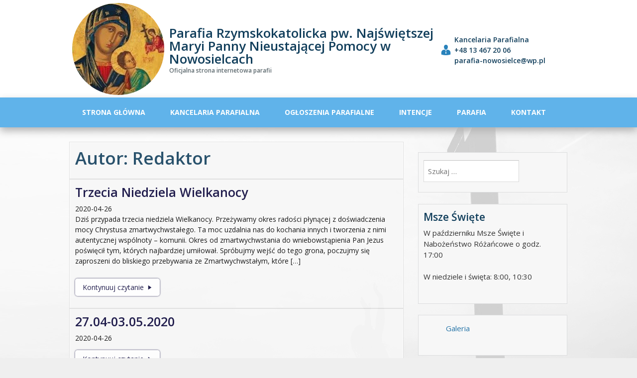

--- FILE ---
content_type: text/html; charset=UTF-8
request_url: http://parafianowosielce.pl/author/admin/
body_size: 6569
content:
<!DOCTYPE html>
<html lang="pl-PL">
		<head>
		<meta charset="UTF-8">
		<meta name="viewport" content="width=device-width, initial-scale=1">
		<link rel="profile" href="http://gmpg.org/xfn/11">
		<link rel="pingback" href="http://parafianowosielce.pl/xmlrpc.php">
		<title>Redaktor &#8211; Parafia Rzymskokatolicka pw. Najświętszej Maryi Panny Nieustającej Pomocy w Nowosielcach</title>
<link rel="shortcut icon" href="http://parafianowosielce.pl/wp-content/themes/pnmp/framework/img/favicon.png" type="image/x-icon"><link rel="icon" href="http://parafianowosielce.pl/wp-content/themes/pnmp/framework/img/favicon.png" type="image/x-icon"><link rel='dns-prefetch' href='//fonts.googleapis.com' />
<link rel='dns-prefetch' href='//s.w.org' />
<link rel="alternate" type="application/rss+xml" title="Parafia Rzymskokatolicka pw. Najświętszej Maryi Panny Nieustającej Pomocy w Nowosielcach &raquo; Kanał z wpisami" href="http://parafianowosielce.pl/feed/" />
<link rel="alternate" type="application/rss+xml" title="Parafia Rzymskokatolicka pw. Najświętszej Maryi Panny Nieustającej Pomocy w Nowosielcach &raquo; Kanał z komentarzami" href="http://parafianowosielce.pl/comments/feed/" />
<link rel="alternate" type="application/rss+xml" title="Parafia Rzymskokatolicka pw. Najświętszej Maryi Panny Nieustającej Pomocy w Nowosielcach &raquo; Kanał z wpisami, których autorem jest Redaktor" href="http://parafianowosielce.pl/author/admin/feed/" />
		<script type="text/javascript">
			window._wpemojiSettings = {"baseUrl":"https:\/\/s.w.org\/images\/core\/emoji\/13.0.0\/72x72\/","ext":".png","svgUrl":"https:\/\/s.w.org\/images\/core\/emoji\/13.0.0\/svg\/","svgExt":".svg","source":{"concatemoji":"http:\/\/parafianowosielce.pl\/wp-includes\/js\/wp-emoji-release.min.js?ver=5.5.17"}};
			!function(e,a,t){var n,r,o,i=a.createElement("canvas"),p=i.getContext&&i.getContext("2d");function s(e,t){var a=String.fromCharCode;p.clearRect(0,0,i.width,i.height),p.fillText(a.apply(this,e),0,0);e=i.toDataURL();return p.clearRect(0,0,i.width,i.height),p.fillText(a.apply(this,t),0,0),e===i.toDataURL()}function c(e){var t=a.createElement("script");t.src=e,t.defer=t.type="text/javascript",a.getElementsByTagName("head")[0].appendChild(t)}for(o=Array("flag","emoji"),t.supports={everything:!0,everythingExceptFlag:!0},r=0;r<o.length;r++)t.supports[o[r]]=function(e){if(!p||!p.fillText)return!1;switch(p.textBaseline="top",p.font="600 32px Arial",e){case"flag":return s([127987,65039,8205,9895,65039],[127987,65039,8203,9895,65039])?!1:!s([55356,56826,55356,56819],[55356,56826,8203,55356,56819])&&!s([55356,57332,56128,56423,56128,56418,56128,56421,56128,56430,56128,56423,56128,56447],[55356,57332,8203,56128,56423,8203,56128,56418,8203,56128,56421,8203,56128,56430,8203,56128,56423,8203,56128,56447]);case"emoji":return!s([55357,56424,8205,55356,57212],[55357,56424,8203,55356,57212])}return!1}(o[r]),t.supports.everything=t.supports.everything&&t.supports[o[r]],"flag"!==o[r]&&(t.supports.everythingExceptFlag=t.supports.everythingExceptFlag&&t.supports[o[r]]);t.supports.everythingExceptFlag=t.supports.everythingExceptFlag&&!t.supports.flag,t.DOMReady=!1,t.readyCallback=function(){t.DOMReady=!0},t.supports.everything||(n=function(){t.readyCallback()},a.addEventListener?(a.addEventListener("DOMContentLoaded",n,!1),e.addEventListener("load",n,!1)):(e.attachEvent("onload",n),a.attachEvent("onreadystatechange",function(){"complete"===a.readyState&&t.readyCallback()})),(n=t.source||{}).concatemoji?c(n.concatemoji):n.wpemoji&&n.twemoji&&(c(n.twemoji),c(n.wpemoji)))}(window,document,window._wpemojiSettings);
		</script>
		<style type="text/css">
img.wp-smiley,
img.emoji {
	display: inline !important;
	border: none !important;
	box-shadow: none !important;
	height: 1em !important;
	width: 1em !important;
	margin: 0 .07em !important;
	vertical-align: -0.1em !important;
	background: none !important;
	padding: 0 !important;
}
</style>
	<link rel='stylesheet' id='wp-block-library-css'  href='http://parafianowosielce.pl/wp-includes/css/dist/block-library/style.min.css?ver=5.5.17' type='text/css' media='all' />
<link rel='stylesheet' id='implecode-style-css'  href='http://parafianowosielce.pl/wp-content/themes/pnmp/style.css?ver=5.5.17' type='text/css' media='all' />
<link rel='stylesheet' id='dashicons-css'  href='http://parafianowosielce.pl/wp-includes/css/dashicons.min.css?ver=5.5.17' type='text/css' media='all' />
<link rel='stylesheet' id='implecode-frontend-css'  href='http://parafianowosielce.pl/wp-content/themes/pnmp/framework/frontend/css/implecode-frontend.css?1586294654&#038;ver=5.5.17' type='text/css' media='all' />
<link rel='stylesheet' id='ic_google_open_sans-css'  href='https://fonts.googleapis.com/css?family=Open+Sans%3A400%2C600%2C700&#038;amp&#038;subset=latin%2Clatin-ext&#038;ver=5.5.17' type='text/css' media='all' />
<script type='text/javascript' src='http://parafianowosielce.pl/wp-includes/js/jquery/jquery.js?ver=1.12.4-wp' id='jquery-core-js'></script>
<script type='text/javascript' src='http://parafianowosielce.pl/wp-includes/js/jquery/ui/effect.min.js?ver=1.11.4' id='jquery-effects-core-js'></script>
<script type='text/javascript' src='http://parafianowosielce.pl/wp-includes/js/jquery/ui/effect-slide.min.js?ver=1.11.4' id='jquery-effects-slide-js'></script>
<script type='text/javascript' src='http://parafianowosielce.pl/wp-content/themes/pnmp/framework/frontend/js/implecode-scripts.js?1585932360&#038;ver=5.5.17' id='implecode-scripts-js'></script>
<!--[if IE]>
<script type='text/javascript' src='http://parafianowosielce.pl/wp-content/themes/pnmp/framework/frontend/js/html5shiv.min.js?ver=5.5.17' id='html5shiv-js'></script>
<![endif]-->
<script type='text/javascript' src='http://parafianowosielce.pl/wp-content/themes/pnmp/framework/ext/jquery.mobile.custom/jquery.mobile.custom.min.js?ver=5.5.17' id='jquery-mobile-js'></script>
<link rel="https://api.w.org/" href="http://parafianowosielce.pl/wp-json/" /><link rel="alternate" type="application/json" href="http://parafianowosielce.pl/wp-json/wp/v2/users/1" /><link rel="EditURI" type="application/rsd+xml" title="RSD" href="http://parafianowosielce.pl/xmlrpc.php?rsd" />
<link rel="wlwmanifest" type="application/wlwmanifest+xml" href="http://parafianowosielce.pl/wp-includes/wlwmanifest.xml" /> 
<meta name="generator" content="WordPress 5.5.17" />
<style type="text/css" id="custom-background-css">
body.custom-background { background-color: #efefef; background-image: url("http://parafianowosielce.pl/media/2020/04/cross_prayer_faith3.jpg"); background-position: left top; background-size: cover; background-repeat: no-repeat; background-attachment: fixed; }
</style>
		</head>

	<body class="archive author author-admin author-1 custom-background">
		<div id="page" class="hfeed site">
			<a class="screen-reader-text" href="#main" tabindex="1">Skip to main content</a>		<div id="top_header">
			<div class="additional_header_container" itemscope="" itemtype="http://schema.org/Organization">
				<!--noptimize--><script type="text/javascript"> function gen_mail_to_link( lhs, rhs, link ) {
		                link = typeof link !== 'undefined' ? link : 1;
		                if ( link == 1 ) {
		                    document.write( '<a href="mailto:' + lhs + "@" + rhs + '">' );
		                }
		                document.write( lhs + "@" + rhs );
		                if ( link == 1 ) {
		                    document.write( '<\/a>' )
		                }
		            }</script><!--/noptimize-->
						<div class="site-branding">
			<a href="http://parafianowosielce.pl">					<img width="200" style="border-radius: 100px" src="http://parafianowosielce.pl/media/2020/04/nmp.jpg" alt="Website Logo" />
							</a>
		</div> 			<div class="name_slogan"><div class="website_name" itemprop="name">Parafia Rzymskokatolicka pw. Najświętszej Maryi Panny Nieustającej Pomocy w Nowosielcach</div><div class="website_slogan">Oficjalna strona internetowa parafii</div></div>				<div class="contact">						<div class="encourage_message">Kancelaria Parafialna</div>						<div class="phone_number">+48 13 467 20 06</div>						<div class="email_address"><!--noptimize--><script type="text/javascript">gen_mail_to_link("parafia-nowosielce", "wp.pl",0);</script><!--/noptimize--></div>				</div>
							</div>
		</div>
			<style type="text/css">
		#masthead, ul.sub-menu, ul.children { background:#60b3ea; }
					#site-navigation .menu > li.current_page_item > a, #site-navigation .menu > li.current-menu-item > a, #site-navigation .menu > li.current-menu-parent > a {background: transparent;   border-bottom: 2px solid rgba(0, 0, 0, 0.5);}		.site-footer {background:#3c9fd1;}
				div.quick-element {
			max-width: 33.33%;
		}
	</style>
				<header id="masthead" class="site-header" role="banner">
				<button class="responsive-menu-toggle"><span class="screen-reader-text">Toggle
 Menu</span></button>
				<div class="head-container">
										<nav id="site-navigation" class="main-navigation" role="navigation">
						<div class="menu-menu-glowne-container"><ul id="menu-menu-glowne" class="menu"><li id="menu-item-25" class="menu-item menu-item-type-custom menu-item-object-custom menu-item-home menu-item-25"><a href="http://parafianowosielce.pl/">Strona główna</a></li>
<li id="menu-item-33" class="menu-item menu-item-type-post_type menu-item-object-page menu-item-33"><a href="http://parafianowosielce.pl/kancelaria-parafialna/">Kancelaria parafialna</a></li>
<li id="menu-item-30" class="menu-item menu-item-type-taxonomy menu-item-object-category menu-item-30"><a href="http://parafianowosielce.pl/category/ogloszenia-parafialne/">Ogłoszenia parafialne</a></li>
<li id="menu-item-29" class="menu-item menu-item-type-taxonomy menu-item-object-category menu-item-29"><a href="http://parafianowosielce.pl/category/intencje/">Intencje</a></li>
<li id="menu-item-41" class="menu-item menu-item-type-post_type menu-item-object-page menu-item-has-children menu-item-41"><a href="http://parafianowosielce.pl/parafia/">Parafia</a>
<ul class="sub-menu"><li class="menu_arrow"></li>
	<li id="menu-item-43" class="menu-item menu-item-type-post_type menu-item-object-page menu-item-43"><a href="http://parafianowosielce.pl/parafia/swiatynia/">Świątynia</a></li>
	<li id="menu-item-42" class="menu-item menu-item-type-post_type menu-item-object-page menu-item-42"><a href="http://parafianowosielce.pl/parafia/kaplani/">Kapłani</a></li>
	<li id="menu-item-107" class="menu-item menu-item-type-post_type menu-item-object-page menu-item-107"><a href="http://parafianowosielce.pl/parafia/remont-kosciola/">Remont kościoła</a></li>
</ul>
</li>
<li id="menu-item-44" class="menu-item menu-item-type-post_type menu-item-object-page menu-item-44"><a href="http://parafianowosielce.pl/kontakt/">Kontakt</a></li>
</ul></div>					</nav><!-- #site-navigation -->
									</div>
			</header><!-- #masthead -->
						<div id="content" class="site-content">

<section id="primary" class="content-area">
	<div id="container_sidebar_wrap">
		<main id="main" class="site-main" role="main">

			
				<header class="page-header">
					<h1 class="page-title">
						Autor: <span class="vcard">Redaktor</span>					</h1>
									</header><!-- .page-header -->
					
<article id="post-127" class="post-127 post type-post status-publish format-standard hentry category-ogloszenia-parafialne">
	<header class="entry-header">
		<h2 class="entry-title"><a href="http://parafianowosielce.pl/ogloszenia-parafialne/trzecia-niedziela-wielkanocy/" rel="bookmark">Trzecia Niedziela Wielkanocy</a></h2>

					<div class="entry-meta">
				<span class="posted-on"><time class="entry-date published" datetime="2020-04-26T12:00:49+02:00">2020-04-26</time><time class="updated" datetime="2020-04-25T22:57:30+02:00">2020-04-25</time></span><span class="byline"> by <span class="author vcard"><a class="url fn n" href="http://parafianowosielce.pl/author/admin/">Redaktor</a></span></span>			</div><!-- .entry-meta -->
			</header><!-- .entry-header -->

			<div class="entry-summary">
			<p>Dziś przypada trzecia niedziela Wielkanocy. Przeżywamy okres radości płynącej z doświadczenia mocy Chrystusa zmartwychwstałego. Ta moc uzdalnia nas do kochania innych i tworzenia z nimi autentycznej wspólnoty – komunii. Okres od zmartwychwstania do wniebowstąpienia Pan Jezus poświęcił tym, których najbardziej umiłował. Spróbujmy wejść do tego grona, poczujmy się zaproszeni do bliskiego przebywania ze Zmartwychwstałym, które [&hellip;]</p>
		</div><!-- .entry-summary -->
	
	<footer class="entry-meta">
									<span class="cat-links">
					<!-- Opublikowano w: <a href="http://parafianowosielce.pl/category/ogloszenia-parafialne/" rel="category tag">Ogłoszenia parafialne</a> -->
				</span>
			
					
					<div class="readmore-wrapper">
				<span class="read-more"><a href="http://parafianowosielce.pl/ogloszenia-parafialne/trzecia-niedziela-wielkanocy/">Kontynuuj czytanie<span class="screen-reader-text">  Trzecia Niedziela Wielkanocy</span></a>
				</span>
			</div>
		
			</footer><!-- .entry-meta -->

</article><!-- #post-## -->

				
					
<article id="post-129" class="post-129 post type-post status-publish format-standard hentry category-intencje">
	<header class="entry-header">
		<h2 class="entry-title"><a href="http://parafianowosielce.pl/intencje/27-04-03-05-2020/" rel="bookmark">27.04-03.05.2020</a></h2>

					<div class="entry-meta">
				<span class="posted-on"><time class="entry-date published" datetime="2020-04-26T12:00:37+02:00">2020-04-26</time><time class="updated" datetime="2020-04-26T14:56:59+02:00">2020-04-26</time></span><span class="byline"> by <span class="author vcard"><a class="url fn n" href="http://parafianowosielce.pl/author/admin/">Redaktor</a></span></span>			</div><!-- .entry-meta -->
			</header><!-- .entry-header -->

			<div class="entry-summary">
					</div><!-- .entry-summary -->
	
	<footer class="entry-meta">
									<span class="cat-links">
					<!-- Opublikowano w: <a href="http://parafianowosielce.pl/category/intencje/" rel="category tag">Intencje</a> -->
				</span>
			
					
					<div class="readmore-wrapper">
				<span class="read-more"><a href="http://parafianowosielce.pl/intencje/27-04-03-05-2020/">Kontynuuj czytanie<span class="screen-reader-text">  27.04-03.05.2020</span></a>
				</span>
			</div>
		
			</footer><!-- .entry-meta -->

</article><!-- #post-## -->

				
					
<article id="post-122" class="post-122 post type-post status-publish format-standard hentry category-ogloszenia-parafialne">
	<header class="entry-header">
		<h2 class="entry-title"><a href="http://parafianowosielce.pl/ogloszenia-parafialne/druga-niedziela-wielkanocy-czyli-milosierdzia-bozego/" rel="bookmark">Druga Niedziela Wielkanocy, czyli Miłosierdzia Bożego</a></h2>

					<div class="entry-meta">
				<span class="posted-on"><time class="entry-date published" datetime="2020-04-19T10:03:59+02:00">2020-04-19</time><time class="updated" datetime="2020-04-18T21:06:00+02:00">2020-04-18</time></span><span class="byline"> by <span class="author vcard"><a class="url fn n" href="http://parafianowosielce.pl/author/admin/">Redaktor</a></span></span>			</div><!-- .entry-meta -->
			</header><!-- .entry-header -->

			<div class="entry-summary">
			<p>Dziś przypada Niedziela Miłosierdzia Bożego. Śmierć i zmartwychwstanie Chrystusa najdobitniej przekonują nas o tym, że Bóg jest miłością, że potrafi jedynie kochać i przebaczać. Jako Kościół, napełnieni paschalną radością, mamy teraz tylko jedno zadanie: głosić i uobecniać miłosierdzie Boga objawione w Jezusie Chrystusie, który cierpiał za grzeszny świat, prawdziwie zmartwychwstał i żywy jest pośród nas. [&hellip;]</p>
		</div><!-- .entry-summary -->
	
	<footer class="entry-meta">
									<span class="cat-links">
					<!-- Opublikowano w: <a href="http://parafianowosielce.pl/category/ogloszenia-parafialne/" rel="category tag">Ogłoszenia parafialne</a> -->
				</span>
			
					
					<div class="readmore-wrapper">
				<span class="read-more"><a href="http://parafianowosielce.pl/ogloszenia-parafialne/druga-niedziela-wielkanocy-czyli-milosierdzia-bozego/">Kontynuuj czytanie<span class="screen-reader-text">  Druga Niedziela Wielkanocy, czyli Miłosierdzia Bożego</span></a>
				</span>
			</div>
		
			</footer><!-- .entry-meta -->

</article><!-- #post-## -->

				
					
<article id="post-114" class="post-114 post type-post status-publish format-standard hentry category-intencje">
	<header class="entry-header">
		<h2 class="entry-title"><a href="http://parafianowosielce.pl/intencje/29-26-04-2020/" rel="bookmark">20-26.04.2020</a></h2>

					<div class="entry-meta">
				<span class="posted-on"><time class="entry-date published" datetime="2020-04-19T08:55:25+02:00">2020-04-19</time><time class="updated" datetime="2020-04-18T21:03:55+02:00">2020-04-18</time></span><span class="byline"> by <span class="author vcard"><a class="url fn n" href="http://parafianowosielce.pl/author/admin/">Redaktor</a></span></span>			</div><!-- .entry-meta -->
			</header><!-- .entry-header -->

			<div class="entry-summary">
					</div><!-- .entry-summary -->
	
	<footer class="entry-meta">
									<span class="cat-links">
					<!-- Opublikowano w: <a href="http://parafianowosielce.pl/category/intencje/" rel="category tag">Intencje</a> -->
				</span>
			
					
					<div class="readmore-wrapper">
				<span class="read-more"><a href="http://parafianowosielce.pl/intencje/29-26-04-2020/">Kontynuuj czytanie<span class="screen-reader-text">  20-26.04.2020</span></a>
				</span>
			</div>
		
			</footer><!-- .entry-meta -->

</article><!-- #post-## -->

				
					
<article id="post-100" class="post-100 post type-post status-publish format-standard hentry category-ogloszenia-parafialne">
	<header class="entry-header">
		<h2 class="entry-title"><a href="http://parafianowosielce.pl/ogloszenia-parafialne/100/" rel="bookmark">Niedziela Wielkanocna Zmartwychwstania Pańskiego</a></h2>

					<div class="entry-meta">
				<span class="posted-on"><time class="entry-date published" datetime="2020-04-12T10:31:51+02:00">2020-04-12</time><time class="updated" datetime="2020-04-10T10:33:08+02:00">2020-04-10</time></span><span class="byline"> by <span class="author vcard"><a class="url fn n" href="http://parafianowosielce.pl/author/admin/">Redaktor</a></span></span>			</div><!-- .entry-meta -->
			</header><!-- .entry-header -->

			<div class="entry-summary">
			<p>Miłość ostatecznie zwycięża śmierć, zatem przyobleczmy nasze życie w zwycięską miłość Ojca i jej doświadczajmy. Grzech i jego owoc, to znaczy śmierć, nie jest już w stanie zagrodzić nam drogi do domu Ojca. Przez Jezusa w Duchu Świętym mamy na zawsze otwarty dostęp do Ojca. Niech to będzie najlepsze wielkanocne życzenie: aby każdy z nas [&hellip;]</p>
		</div><!-- .entry-summary -->
	
	<footer class="entry-meta">
									<span class="cat-links">
					<!-- Opublikowano w: <a href="http://parafianowosielce.pl/category/ogloszenia-parafialne/" rel="category tag">Ogłoszenia parafialne</a> -->
				</span>
			
					
					<div class="readmore-wrapper">
				<span class="read-more"><a href="http://parafianowosielce.pl/ogloszenia-parafialne/100/">Kontynuuj czytanie<span class="screen-reader-text">  Niedziela Wielkanocna Zmartwychwstania Pańskiego</span></a>
				</span>
			</div>
		
			</footer><!-- .entry-meta -->

</article><!-- #post-## -->

				
					
<article id="post-98" class="post-98 post type-post status-publish format-standard hentry category-intencje">
	<header class="entry-header">
		<h2 class="entry-title"><a href="http://parafianowosielce.pl/intencje/13-19-04-2020/" rel="bookmark">13-19.04.2020</a></h2>

					<div class="entry-meta">
				<span class="posted-on"><time class="entry-date published" datetime="2020-04-12T10:30:20+02:00">2020-04-12</time><time class="updated" datetime="2020-04-18T21:01:24+02:00">2020-04-18</time></span><span class="byline"> by <span class="author vcard"><a class="url fn n" href="http://parafianowosielce.pl/author/admin/">Redaktor</a></span></span>			</div><!-- .entry-meta -->
			</header><!-- .entry-header -->

			<div class="entry-summary">
					</div><!-- .entry-summary -->
	
	<footer class="entry-meta">
									<span class="cat-links">
					<!-- Opublikowano w: <a href="http://parafianowosielce.pl/category/intencje/" rel="category tag">Intencje</a> -->
				</span>
			
					
					<div class="readmore-wrapper">
				<span class="read-more"><a href="http://parafianowosielce.pl/intencje/13-19-04-2020/">Kontynuuj czytanie<span class="screen-reader-text">  13-19.04.2020</span></a>
				</span>
			</div>
		
			</footer><!-- .entry-meta -->

</article><!-- #post-## -->

				
					
<article id="post-75" class="post-75 post type-post status-publish format-standard hentry category-galeria">
	<header class="entry-header">
		<h2 class="entry-title"><a href="http://parafianowosielce.pl/galeria/zdjecia-kosciola/" rel="bookmark">Zdjęcia kościoła</a></h2>

					<div class="entry-meta">
				<span class="posted-on"><time class="entry-date published" datetime="2020-04-07T20:35:23+02:00">2020-04-07</time></span><span class="byline"> by <span class="author vcard"><a class="url fn n" href="http://parafianowosielce.pl/author/admin/">Redaktor</a></span></span>			</div><!-- .entry-meta -->
			</header><!-- .entry-header -->

			<div class="entry-summary">
					</div><!-- .entry-summary -->
	
	<footer class="entry-meta">
									<span class="cat-links">
					<!-- Opublikowano w: <a href="http://parafianowosielce.pl/category/galeria/" rel="category tag">Galeria</a> -->
				</span>
			
					
					<div class="readmore-wrapper">
				<span class="read-more"><a href="http://parafianowosielce.pl/galeria/zdjecia-kosciola/">Kontynuuj czytanie<span class="screen-reader-text">  Zdjęcia kościoła</span></a>
				</span>
			</div>
		
			</footer><!-- .entry-meta -->

</article><!-- #post-## -->

				
				<div id="product_archive_nav" class="archive-nav"><ul>
<li class="active"><a href="http://parafianowosielce.pl/author/admin/#product_archive_nav">1</a></li>
<li><a href="http://parafianowosielce.pl/author/admin/page/2/#product_archive_nav">2</a></li>
<li><a href="http://parafianowosielce.pl/author/admin/page/2/" >Następna strona &raquo;</a></li>
</ul></div>

			
		</main><!-- #main -->
		<div id="main_sidebar">
			<aside id="search-3" class="widget widget_search"><form role="search" method="get" class="search-form" action="http://parafianowosielce.pl/">
				<label>
					<span class="screen-reader-text">Szukaj:</span>
					<input type="search" class="search-field" placeholder="Szukaj &hellip;" value="" name="s" />
				</label>
				<input type="submit" class="search-submit screen-reader-text" value="Szukaj" />
			</form></aside><aside id="text-3" class="widget widget_text"><h2 class="widget-title">Msze Święte</h2>			<div class="textwidget"><p>W październiku Msze Święte i Nabożeństwo Różańcowe o godz. 17:00</p>
<p>W niedziele i święta: 8:00, 10:30</p>
</div>
		</aside><aside id="nav_menu-4" class="widget widget_nav_menu"><div class="menu-menu-boczne-container"><ul id="menu-menu-boczne" class="menu"><li id="menu-item-71" class="menu-item menu-item-type-taxonomy menu-item-object-category menu-item-71"><a href="http://parafianowosielce.pl/category/galeria/">Galeria</a></li>
</ul></div></aside>		</div>
	</div>
</section><!-- #primary -->


</div><!-- #content -->

<footer id="colophon" class="site-footer" role="contentinfo">
	<div class="footer-content">
		<div class="footer-sidebar-left footer-area">		</div>
		<div class="footer-sidebar-middle footer-area"><aside id="text-2" class="widget widget_text"><h2 class="widget-title">Numer konta dla wpłat na remont kościoła</h2>			<div class="textwidget"><p><strong>61 8642 1038 2004 3822 1925 0002<br />
</strong><em>Prowadzony przez Bank Nowy BFG</em></p>
</div>
		</aside>		</div>
		<div class="footer-sidebar-right footer-area">		</div>
	</div>
	<div class="site-info">
		<div class="credit"><span class="site-owner">© Parafia Rzymskokatolicka pw. Najświętszej Maryi Panny Nieustającej Pomocy w Nowosielcach 2025</span><a class="website-author" href="http://parafianowosielce.pl">parafianowosielce.pl</a></div>	</div><!-- .site-info -->
</footer><!-- #colophon -->
</div><!-- #page -->
<div id="ic_overlay" style="display:none"></div><script type='text/javascript' src='http://parafianowosielce.pl/wp-includes/js/wp-embed.min.js?ver=5.5.17' id='wp-embed-js'></script>
</body>
</html>

--- FILE ---
content_type: text/css
request_url: http://parafianowosielce.pl/wp-content/themes/pnmp/style.css?ver=5.5.17
body_size: 8775
content:
/*
Theme Name: pnmp
Author: pnmp
Author URI: http://parafianowosielce.pl
Description: N/A
Version: 1.0
License: GNU General Public License v2 or later
License URI: http://www.gnu.org/licenses/gpl-2.0.html
License URI: license.txt
Text Domain: pnmp
Domain Path: /languages/
Tags: e-commerce, blog, portfolio, footer-widgets, one-column, two-columns, right-sidebar, custom-background, custom-logo, custom-colors, custom-header, custom-menu, featured-images, full-width-template, threaded-comments, accessibility-ready, theme-options, sticky-post, post-formats, translation-ready

This theme, like WordPress, is licensed under the GPL.
Use it to make something cool, have fun, and share what you've learned with others.

pnmp is based on Underscores http://underscores.me/, (C) 2012-2014 Automattic, Inc.

Note: Do not edit this file. If you wish to add your own CSS we strongly recommend creating your own child theme, or installing a custom CSS plugin.
*/


/* =Reset
-------------------------------------------------------------- */

html, body, div, span, applet, object, iframe,
h1, h2, h3, h4, h5, h6, p, blockquote, pre,
a, abbr, acronym, address, big, cite, code,
del, dfn, em, font, ins, kbd, q, s, samp,
small, strike, strong, sub, sup, tt, var,
dl, dt, dd, ol, ul, li,
fieldset, form, label, legend,
table, caption, tbody, tfoot, thead, tr, th, td {
    border: 0;
    font-family: 'Open Sans', sans-serif;
    font-style: inherit;
    font-weight: inherit;
    margin: 0;
    /* outline: 0; */
    padding: 0;
    vertical-align: baseline;
}
html {
    font-size: 62.5%; /* Corrects text resizing oddly in IE6/7 when body font-size is set using em units http://clagnut.com/blog/348/#c790 */
    overflow-y: scroll; /* Keeps page centered in all browsers regardless of content height */
    -webkit-text-size-adjust: 100%; /* Prevents iOS text size adjust after orientation change, without disabling user zoom */
    -ms-text-size-adjust:     100%; /* www.456bereastreet.com/archive/201012/controlling_text_size_in_safari_for_ios_without_disabling_user_zoom/ */
}
*,
*:before,
*:after { /* apply a natural box layout model to all elements; see http://www.paulirish.com/2012/box-sizing-border-box-ftw/ */
    -webkit-box-sizing: border-box; /* Not needed for modern webkit but still used by Blackberry Browser 7.0; see http://caniuse.com/#search=box-sizing */
    -moz-box-sizing:    border-box; /* Still needed for Firefox 28; see http://caniuse.com/#search=box-sizing */
    box-sizing:         border-box;
}
body {
    background: #f9f9f9;
}
article,
aside,
details,
figcaption,
figure,
footer,
header,
main,
nav,
section {
    display: block;
}
ol, ul {
    list-style: none;
}
table { /* tables still need 'cellspacing="0"' in the markup */
    border-collapse: separate;
    border-spacing: 0;
}
caption, th, td {
    font-weight: normal;
    text-align: left;
    padding: 8px 10px 6px 10px;
}

tbody tr:nth-child(even) {
    background: #F1F1F1;
}

blockquote:before, blockquote:after,
q:before, q:after {
    content: "";
}
blockquote, q {
    font-style: italic;
}
a:focus {
    /*outline: 0;*/
}
a:hover,
a:active {
    outline: 0;
}

#site-navigation a:link,
#site-navigation a:visited,
#site-navigation a:active
{
    text-decoration:none;
    -webkit-transition: color 0.5s ease-in-out;
    -moz-transition: color 0.5s ease-in-out;
    -o-transition: color 0.5s ease-in-out;
    transition: color 0.5s ease-in-out;
}

a img {
    border: 0;
}
.entry-content a img {
    border: 3px solid #dcddde;
}


/* =Global
----------------------------------------------- */

body,
button,
input,
select,
textarea {
    color: #333333;
    font-family: 'Open Sans', sans-serif;
    font-size: 14px;
    font-size: 1.4rem;
    line-height: 1.5;
    font-weight: 400;
}

/* Headings */
h1 {
    font-size: 2.5em;
    padding-bottom: 10px;
    line-height: 1.2;
}

h2 {
    font-size: 2em;
    line-height: 1;
    padding-bottom: 10px;
}

h2.widget-title {
    font-size: 1.4em;
}

h3 {
    font-size: 1.4em;
    line-height: 1.2;
    padding-bottom: 7px;
}

hr {
    background-color: #ccc;
    border: 0;
    height: 1px;
    margin: 1.5em 0;
}

/* Text elements */
p {
    margin-bottom: 1.5em;
}
ul, ol {
    margin: 0 0 1.5em 3em;
}
ul {
    list-style: disc;
}
ol {
    list-style: decimal;
}
li > ul,
li > ol {
    margin-bottom: 0;
    margin-left: 1.5em;
}
dt {
    font-weight: bold;
}
dd {
    margin: 0 1.5em 1.5em;
}
b, strong {
    font-weight: bold;
}
dfn, cite, em, i {
    font-style: italic;
}
blockquote {
    margin: 0 1.5em;
}
address {
    margin: 0 0 1.5em;
}
pre {
    background: #eee;
    font-family: "Courier 10 Pitch", Courier, monospace;
    font-size: 14px;
    font-size: 1.4rem;
    line-height: 1.6;
    margin-bottom: 1.6em;
    max-width: 100%;
    overflow: auto;
    padding: 1.6em;
    border: 1px solid #E8E7E7;
}
code, kbd, tt, var {
    font: 15px Monaco, Consolas, "Andale Mono", "DejaVu Sans Mono", monospace;
}
abbr, acronym {
    border-bottom: 1px dotted #666;
    cursor: help;
}
mark, ins {
    background: #fff9c0;
    text-decoration: none;
}
sup,
sub {
    font-size: 75%;
    height: 0;
    line-height: 0;
    position: relative;
    vertical-align: baseline;
}
sup {
    bottom: 1ex;
}
sub {
    top: .5ex;
}
small {
    font-size: 75%;
}
big {
    font-size: 125%;
}
figure {
    margin: 0;
}
table {
    margin: 0 0 1.5em;
    width: 100%;
}
th {
    font-weight: bold;
}
img {
    height: auto; /* Make sure images are scaled correctly. */
    max-width: 100%; /* Adhere to container width. */
}
button,
input,
select,
textarea {
    font-size: 100%; /* Corrects font size not being inherited in all browsers */
    margin: 0; /* Addresses margins set differently in IE6/7, F3/4, S5, Chrome */
    vertical-align: baseline; /* Improves appearance and consistency in all browsers */
    *vertical-align: middle; /* Improves appearance and consistency in all browsers */
}
button,
input[type="button"],
input[type="reset"],
input[type="submit"] {
    border-radius: 3px;
    cursor: pointer; /* Improves usability and consistency of cursor style between image-type 'input' and others */
    -webkit-appearance: button; /* Corrects inability to style clickable 'input' types in iOS */
    line-height: 1;
    background: #123f5c;
    border: 0;
    box-shadow: none;
    color: #fff;
    text-shadow: none;
    padding: 10px;
    font-size: 15px;
}

.button,
a.button {
    border-radius: 3px;
    cursor: pointer; /* Improves usability and consistency of cursor style between image-type 'input' and others */
    line-height: 1;
    background: #123f5c;
    border: 0;
    box-shadow: none;
    color: #fff;
    text-shadow: none;
    padding: 10px;
    font-size: 15px;
    display: inline-block;
}

button:hover,
input[type="button"]:hover,
input[type="reset"]:hover,
input[type="submit"]:hover,
.button:hover,
a.button:hover {
    background: #125D80;
    color: #fff;
    text-decoration: none;
}
button:focus,
input[type="button"]:focus,
input[type="reset"]:focus,
input[type="submit"]:focus,
button:active,
input[type="button"]:active,
input[type="reset"]:active,
input[type="submit"]:active
select:active,
.button:active,
a.button:active{
    background: #125D80;
    color: #fff;
}

a.button:visited, a.button:link, a.button:active {
    transition: none;
    color: #fff;
}
input[type="checkbox"],
input[type="radio"] {
    padding: 0; /* Addresses excess padding in IE8/9 */
}
input[type="search"] {
    -webkit-appearance: textfield; /* Addresses appearance set to searchfield in S5, Chrome */
    -webkit-box-sizing: content-box; /* Addresses box sizing set to border-box in S5, Chrome (include -moz to future-proof) */
    -moz-box-sizing:    content-box;
    box-sizing:         content-box;
}
input[type="search"]::-webkit-search-decoration {
    -webkit-appearance: none;
}
button::-moz-focus-inner,
input::-moz-focus-inner {
    border: 0;
    padding: 0;
}
input[type="text"],
input[type="email"],
input[type="url"],
input[type="password"],
input[type="search"],
textarea,
select  {
    padding: 10px 8px;
    margin: 0;
    background: #fff;
    border: 1px solid #d9d9d9;
    border-top: 1px solid #c0c0c0;
    border-radius: 1px;
    color: #404040;
    max-width: 250px;
}

input[type="text"]:hover,
input[type="email"]:hover,
input[type="url"]:hover,
input[type="password"]:hover,
input[type="search"]:hover,
textarea:hover,
select:hover {
    border: 1px solid #b9b9b9;
    border-top: 1px solid #a0a0a0;
    box-shadow: inset 0 1px 2px rgba(0,0,0,0.1);
}
input[type="text"]:focus,
input[type="email"]:focus,
input[type="url"]:focus,
input[type="password"]:focus,
input[type="search"]:focus,
textarea:focus,
select:focus {
    outline: none;
    border: 1px solid #4d90fe;
    box-shadow: inset 0 1px 2px rgba(0,0,0,0.3);
}
textarea {
    overflow: auto; /* Removes default vertical scrollbar in IE6/7/8/9 */
    padding-left: 3px;
    vertical-align: top; /* Improves readability and alignment in all browsers */
    width: 98%;
}

/* Links */
a {
    color: #0083ff;
    text-decoration: none;
}
a:visited {
    color: #2C7AC5;
}
a:hover,
a:focus,
a:active {
    color: #0083ff;
    text-decoration: underline;
}

/* Alignment */
.alignleft {
    display: inline;
    float: left;
    margin-right: 1.5em;
}
.alignright {
    display: inline;
    float: right;
    margin-left: 1.5em;
}
.aligncenter {
    clear: both;
    display: block;
    margin: 0 auto;
}

/* Text meant only for screen readers */
.screen-reader-text {
    clip: rect(1px, 1px, 1px, 1px);
    position: absolute !important;
}

.screen-reader-text:hover,
.screen-reader-text:active,
.screen-reader-text:focus {
    background-color: #f1f1f1;
    border-radius: 3px;
    box-shadow: 0 0 2px 2px rgba(0, 0, 0, 0.6);
    clip: auto !important;
    color: #21759b;
    display: block;
    font-size: 14px;
    font-weight: bold;
    height: auto;
    left: 5px;
    line-height: normal;
    padding: 15px 23px 14px;
    text-decoration: none;
    top: 5px;
    width: auto;
    z-index: 100000; /* Above WP toolbar */
}

/* Clearing */
.clear:before,
.clear:after,
.entry-content:before,
.entry-content:after,
.comment-content:before,
.comment-content:after,
.site-header:before,
.site-header:after,
.site-content:before,
.site-content:after,
.site-footer:before,
.site-footer:after {
    content: '';
    display: table;
}

.clear:after,
.entry-content:after,
.comment-content:after,
.site-header:after,
.site-content:after,
.site-footer:after {
    clear: both;
}


/* =Menu
----------------------------------------------- */

.main-navigation {
    display: block;
    width: 100%;
}
.main-navigation ul {
    list-style: none;
    margin: 0;
    padding-left: 0;
}
.main-navigation li {
    float: left;
    position: relative;
}
.main-navigation a {
    display: block;
    text-decoration: none;
    text-transform: uppercase;
    color: #fff;
}
.main-navigation ul ul {
    box-shadow: 0 1px 2px rgba(0, 0, 0, 0.26);
    display: none;
    float: left;
    left: 0;
    position: absolute;
    top: 100%;
    z-index: 99999;
    padding: 0px;
    width: 240px;
}
.main-navigation ul ul a {
    padding: 10px;
}
.main-navigation ul ul ul {
    left: 100%;
    top: 0;
}
.main-navigation ul ul a {
    width: 220px;
    line-height: 24px;
    font-size: 12px;
}
.main-navigation ul ul li {
}
.main-navigation li:hover > a {
}
.main-navigation ul ul :hover > a {
}
.main-navigation ul ul a:hover {
}
.main-navigation ul li:hover > ul, .main-navigation ul li:focus > ul {
    display: block !important;
}
.main-navigation .current_page_item a,
.main-navigation .current-menu-item a {
}

.menu li ul.sub-menu:before, .menu li ul.children:before {
    content: "\f142";
    font-family:dashicons;
    position: absolute;
    top: -21px;
    left: 12px;
    font-size: 25px;
    color: #123f5c;
}

.sub-menu .sub-menu {
    left:20%;
    top: 100%;
}

.menu_arrow{
    display: none;
    background-image: url(img/sub-menu-arrow.png);
    width: 10px;
    height: 7px;
    position: absolute;
    top: -7px;
    left: 20px;
}

/* =Content
----------------------------------------------- */

article.sticky, .blog article.sticky {
    position:relative;
    background-color: #e4f0f8;
}
article.sticky:before {
    font-family: dashicons;
    content: "\f487";
    position: absolute;
    right: 10px;
    top: 5px;
}
.hentry {
    margin: 0 0 1.5em;
}
.byline,
.updated {
    display: none;
}
.single .byline,
.group-blog .byline {
    display: inline;
}
.page-content,
.entry-content,
.entry-summary {
    margin: 0;
    /* clear: both; */
}
.page-links {
    clear: both;
    margin: 0 0 1.5em;
}

article .post-thumbnail {
    text-align: center;
}


/* =Asides
----------------------------------------------- */

.blog .format-aside .entry-title,
.archive .format-aside .entry-title {
    display: none;
}

/* =Link
----------------------------------------------- */

.format-link .entry-title a:after {
    font-family: dashicons;
    content: "\f504";
    font-size: 24px;
    height: 24px;
    position: relative;
    top: 0;
    width: 24px;
}

/* =Quote
----------------------------------------------- */

.format-quote .entry-summary {
    font-style: italic;
}

/* =Media
----------------------------------------------- */

.page-content img.wp-smiley,
.entry-content img.wp-smiley,
.comment-content img.wp-smiley {
    border: none;
    margin-bottom: 0;
    margin-top: 0;
    padding: 0;
}
.wp-caption {
    border: 1px solid #ccc;
    margin-bottom: 1.5em;
    max-width: 100%;
}
.wp-caption img[class*="wp-image-"] {
    display: block;
    margin: 1.2% auto 0;
    max-width: 98%;
}
.wp-caption-text {
    text-align: center;
}
.wp-caption .wp-caption-text {
    margin: 0.8075em 0;
}
.site-main .gallery {
    margin-bottom: 1.5em;
}
.gallery-caption {
}
.site-main .gallery a img {
    border: none;
    height: auto;
    max-width: 90%;
}
.site-main .gallery dd {
    margin: 0;
}
.site-main .gallery-columns-4 .gallery-item {
}
.site-main .gallery-columns-4 .gallery-item img {
}

.entry-meta .edit-link {
    display: block;
    margin-top: 10px;
}

.entry-meta .read-more:active {
    display: block;
}

.readmore-wrapper {
    margin: 10px 0;
}

/* Make sure embeds and iframes fit their containers */
embed,
iframe,
object {
    max-width: 100%;
}


/* =Navigation
----------------------------------------------- */

.site-main [class*="navigation"] {
    margin: 0 auto;
    overflow: hidden;
    clear:both;
}
[class*="navigation"] .nav-previous {
    float: left;
    width: 49%;
}
[class*="navigation"] .nav-next {
    float: right;
    width: 49%;
}

#primary .nav-links a {
    font-size: 14px;
}


/* =Comments
----------------------------------------------- */

.comment-content a {
    word-wrap: break-word;
}
.bypostauthor {
}


/* =Widgets
----------------------------------------------- */

.widget {
    margin: 0 0 1.5em;
}

/* Make sure select elements fit in widgets */
.widget select {
    max-width: 100%;
}


/* =Infinite Scroll
----------------------------------------------- */

/* Globally hidden elements when Infinite Scroll is supported and in use. */
.infinite-scroll .paging-navigation, /* Older / Newer Posts Navigation (always hidden) */
.infinite-scroll.neverending .site-footer { /* Theme Footer (when set to scrolling) */
    display: none;
}

/* When Infinite Scroll has reached its end we need to re-display elements that were hidden (via .neverending) before */
.infinity-end.neverending .site-footer {
    display: block;
}

/*FOOTER*/
.site-footer {
    margin: 0 auto;
}

.footer-area .site-branding, .footer-area .site-branding .website_name{
    float: none;
}

.menu li {
    list-style: none;
}

.footer-menus, .site-info {
    margin: 0 auto;
    padding-top: 10px;
}

.site-info {
    text-align:center;
    clear: both;
    min-height: 45px;
}

.bottom-footer-menu {
    text-align: center;
}

.bottom-footer-menu .menu ul {
    margin: 0;
}

.footer-menus a, .site-info a{
    text-decoration: none;
}

.footer-menus a:hover, .site-info a:hover {
    text-decoration: underline;
}
.right {
    max-width: 33%;
    float: right;
}
/*
.middle {
padding-top: 20px;
float: left;
position: relative;
left: 50px;
}
*/
.left {
    max-width: 33%;
    float: left;
}

.footer-menus .middle img {
    width: auto;
    max-height: 31px;
    margin-right: 10px;
}

.bottom-footer-menu ul.menu {
    margin: 0;
    list-style: none;
}

.recent-posts-limited {
    float: left;
    padding-right: 20px;
    width: 210px;
}

.recent-posts-limited ul {
    margin: 0;
    list-style: none;
    max-width: 192px;
}

/*Content*/
#content {
    min-height: 398px;
    min-width: 1000px;
    max-width: 1400px;
    margin: 30px auto;
}

.no-results {
    padding-bottom: 20px;
}

/*header*/
#masthead {
    position: relative;
    min-width: 1000px;
    margin: 0 auto;
	box-shadow: 0px 7px 15px 0px #b2b2b2;
}

.head-container {
    max-width: 1000px; min-width: 1000px;
    margin:0 auto;
}

#site-navigation {
    max-width: 68%;
    float:right;
}

#site-navigation div > ul > li {
    margin: 0 5px 0 5px;
}

.site-branding {
    float: left;
    position: relative;
    top: 5px;
}

.website_name, .website_slogan {
    font-family: 'Open Sans', sans-serif;
    font-weight: 600;
}

/*buttons*/
a.button.readmore, .button a.readmore, input.button.readmore, .button input.readmore {
    padding-right: 23px;
}

a.button.readmore:after, .button a.readmore:after, input.button.readmore:after, .button input.readmore:after {
    font-family: dashicons;
    content: "\f345";
    font-size: 23px;
    position: absolute;
    top: 5px;
    font-weight: 100;
}

.centered {
    text-align: center;
    padding: 10px 0;
}

.addurl {
    position: relative;
    top: 9px;
    left: 45px;
}

/*GREEN*/
@-webkit-keyframes greenPulse {
    from { background-color: #749a02; -webkit-box-shadow: 0 0 9px #333; }
    50% { background-color: #91bd09; -webkit-box-shadow: 0 0 18px #91bd09; }
    to { background-color: #749a02; -webkit-box-shadow: 0 0 9px #333; }
}

@keyframes greenPulse {
    from { background-color: #749a02; -webkit-box-shadow: 0 0 9px #333; }
    50% { background-color: #91bd09; -webkit-box-shadow: 0 0 18px #91bd09; }
    to { background-color: #749a02; -webkit-box-shadow: 0 0 9px #333; }
}

a.green.button, .green.button a, input.green.button, .green.button  input{
    -webkit-animation-name: greenPulse;
    -webkit-animation-duration: 2s;
    -webkit-animation-iteration-count: infinite;
    animation-name: greenPulse;
    animation-duration: 2s;
    animation-iteration-count: infinite;
    background-color: #749a02;
    box-shadow: 0 0 9px #333;
}

a.green.button:hover, .green.button  a:hover{
    -webkit-animation-play-state:paused;
    animation-play-state:paused;
    background-color: #91bd09;
    box-shadow: 0 0 18px #91bd09;
}

/*BLUE*/
@-webkit-keyframes bluePulse {
    from { background-color: #02809c; -webkit-box-shadow: 0 0 9px #333; }
    50% { background-color: #2cadbf; -webkit-box-shadow: 0 0 18px #2cadbf; }
    to { background-color: #02809c; -webkit-box-shadow: 0 0 9px #333; }
}

@keyframes bluePulse {
    from { background-color: #02809c; -webkit-box-shadow: 0 0 9px #333; }
    50% { background-color: #2cadbf; -webkit-box-shadow: 0 0 18px #2cadbf; }
    to { background-color: #02809c; -webkit-box-shadow: 0 0 9px #333; }
}

a.blue.button, .blue.button  a{
    -webkit-animation-name: bluePulse;
    -webkit-animation-duration: 3s;
    -webkit-animation-iteration-count: infinite;
    animation-name: bluePulse;
    animation-duration: 3s;
    animation-iteration-count: infinite;
    background-color: #02809c;
    box-shadow: 0 0 9px #333;
    text-decoration: none;
}

a.blue.button:hover, .blue.button  a:hover{
    -webkit-animation-play-state:paused;
    animation-play-state:paused;
    background-color: #2cadbf;
    box-shadow: 0 0 18px #2cadbf;
}

/*RED*/
@-webkit-keyframes redPulse {
    from { background-color: #c6320a; -webkit-box-shadow: 0 0 9px #333; }
    50% { background-color: #df3101; -webkit-box-shadow: 0 0 18px #df3101; }
    to { background-color: #c6320a; -webkit-box-shadow: 0 0 9px #333; }
}

@keyframes redPulse {
    from { background-color: #c6320a; -webkit-box-shadow: 0 0 9px #333; }
    50% { background-color: #df3101; -webkit-box-shadow: 0 0 18px #df3101; }
    to { background-color: #c6320a; -webkit-box-shadow: 0 0 9px #333; }
}

a.red.button, .red.button  a{
    -webkit-animation-name: redPulse;
    -webkit-animation-duration: 1s;
    -webkit-animation-iteration-count: infinite;
    animation-name: redPulse;
    animation-duration: 1s;
    animation-iteration-count: infinite;
    background-color: #c6320a;
    box-shadow: 0 0 9px #333;
    text-decoration: none;
}

a.red.button:hover, .red.button  a:hover{
    -webkit-animation-play-state:paused;
    animation-play-state:paused;
    background-color: #df3101;
    box-shadow: 0 0 18px #df3101;
}

/*sections*/
@-webkit-keyframes slide-left-to-right{
    from { left:-100em }
    20% { left:-90em }
    25%{ left:1em }
    35%{ left:-.5em }
    40%{ left:0 }
    to { left:0 }
}

@keyframes slide-left-to-right{
    from { left:-100em }
    20% { left:-90em }
    25%{ left:1em }
    35%{ left:-.5em }
    40%{ left:0 }
    to { left:0 }
}

.page-template-sections-php 	#primary article {
    max-width: inherit;
}
.page-template-sections-php 	.entry-content {
    margin: 0;
    padding: 0;
}

.inside-section h1 {
    -webkit-animation-name: slide-left-to-right;
    -webkit-animation-duration: 2s;
    -webkit-animation-iteration-count: 1;
    animation-name: slide-left-to-right;
    animation-duration: 2s;
    animation-iteration-count: 1;
    font-size: 2.5em;
    color: #fff;
    font-weight: 400;
    position: relative;
    text-shadow: 0px 1px 1px rgba(0, 0, 0, 0.3);
}

.top-main .inside-section h1 {
    padding-top: 60px;
}

.top-main .inside-section h1 {
    font-size: 3em;
    padding-top: 90px;
    max-width: 700px;
    text-align: center;
    float: right;
}

.top-main .button {
    position: relative;
    float: right;
    top: 50px;
    right: 100px;
    clear:both;
}

.section.top-main {
    min-height: 450px;
}

.top-main .section-content {
    clear: both;
    text-align: right;
    position: relative;
    top: 55px;
    right: 65px;
    color: #fff;
}

.section.white .inside-section {
    padding: 20px;
    border-bottom: 1px solid #ededed;
}

.section.white {
    background: #fff;
}

.section.white .inside-section h2, .section.white .inside-section h3{
    text-align: center;
    width: 80%;
    margin: 0 auto;
    line-height: 1.2;
    padding-bottom: 30px;
}

.section.white .inside-section li {
    width: 70%;
    margin: 0 auto;
    font-size: 17px;
    line-height: 1.2;
    padding: 0 0 10px 75px;
    counter-increment:item;
    position: relative;
}

.section.white .inside-section li:before {
    content: counter(item);
    position: absolute;
    left: 0;
    top: 0;
    width: 64px;
    height: 64px;
    color: #EBE5E5;
    font-family: "Times New Roman", Times, serif;
    font-size: 40px;
    font-size: 4rem;
    font-weight: bold;
    text-align: center;
    padding-top: 5px;
}

.section.white .inside-section ol {
    list-style: none;
    counter-reset:item;
}

.section.last .button {
    margin: 0 auto;
    display: block;
    width: 400px;
    text-align: center;
    font-size: 25px;
}

.section.last .inside-section {
    padding-bottom: 50px;
}

.section.big-font .section-content, .section.big-font .section-content p{
    font-size: 17px;
}

.section-content .alignright {
    clear: right;
    padding-bottom: 10px;
}

/*SECTION Widget Features */

.widgets-features {
    min-height: 1000px;
}

.logged-in .widgets-features {
    display: block;
}

.widgets-features  .widget {
    width: 28%;
    margin-left:64px;
    margin-top: 50px;
    padding: 160px 30px 15px 30px;
    -webkit-box-shadow: 0px 4px 0px #cecece;
    -moz-box-shadow: 0px 4px 0px #cecece;
    box-shadow: 0px 4px 0px #cecece;
    -webkit-border-radius: 5px;
    -moz-border-radius: 5px;
    -ms-border-radius: 5px;
    -o-border-radius: 5px;
    border-radius: 5px;
    text-align: center;
    float:left;
    background: #fff;
    min-height: 370px;
}
.widgets-features  .widget h3{
    font-family: 'Open Sans', sans-serif;
    font-weight: 600;
    font-size: 20px;
    text-transform: uppercase;
    min-height: 68px;
}

.widgets-features h2{
    font-family: 'Open Sans', sans-serif;
    font-size: 25px;
    font-weight: 100;
    text-transform: none;
    padding: 10px;
    width: 70%;
    margin: 0 auto;
    background: rgba(169,169,169,0.8);
    text-align: center;
}

/* BIO BOX */
.bio_box {
    margin-top: 20px;
    background-color: #fff;
    border: 1px solid #ddd;
    padding: 15px 15px 0 15px;
}

.bio_image {
    float: left;
    padding: 5px 10px 0 0;
}

h4.bio_name, .bio_description {
    clear: right;
    font-size: 18px;
    color: #333;
}

.bio_description {
    font-size: 12px;
}

/* BLOG */

.blog.home article {
    padding-top: 20px;
}

.blog .type-post .entry-content {
    padding-bottom: 0;
}

.read-more a {
    background: #fff;
    padding: 8px 10px 8px 15px;
    border-radius: 5px;
    text-decoration: none;
    color: #0a063b;
    box-shadow: 0 0 3px;
    margin-right: 10px;
}

.read-more a:hover {
    opacity: 0.95;
}
.read-more:active {
    display:inline-block;
    transform:scale(0.98);
    -ms-transform:scale(0.98);
    -webkit-transform:scale(0.98);
}

.read-more a:after {
    font-family: "dashicons";
    content: "\f139";
    font-size: 22px;
    position: relative;
    top: 6px;
}

.archive article {
    padding-bottom: 20px;
}

nav.post-navigation {
    margin: 0 auto;
    text-align: center;
    padding: 20px 0;
}

.single-post .entry-content {
    padding-bottom: 0;
}

.single-post main {
    padding-bottom: 40px;
}

#comments {
    padding-top: 20px;
}

#comments input {
    padding: 7px;
}

#comments label {
    width: 75px;
    display: inline-block;
}

#comments p {
    margin-bottom: 0.5em;
}

#comments textarea {
    width: 58%;
}

ol.comment-list {
    list-style: none;
    margin: 0 0 20px 0;
}

ol.comment-list > li.comment {
    padding-bottom: 15px;
}

.comment-list .reply, .comment-list .comment-text {
    padding-left: 57px;
}

.comment-reply-link, a.comment-reply-link, a.comment-reply-link:visited {
    text-decoration: none;
    color: rgb(0, 39, 59);
    font-size: 12px;
}

.comment-reply-link:hover, a.comment-reply-link:hover {
    color: #5A5E61;
}

#comments .comment-text p {
    margin-bottom: 0;
}

.comment-avatar {
    float: left;
    padding-right: 10px;
    position: relative;
    top: 5px;
}

.comment-info .author {
    font-weight: 700;
}

.comment-info .time {
    color: #000;
    font-size: 12px;
}

.form-submit #submit {
    background: #1a9731;
    background: -webkit-linear-gradient(top, #1a9731 0%, #0aa530 100%);
    background: linear-gradient(to bottom, #1a9731 0%, #0aa530 100%);
    border: none;
    border-bottom: 3px solid #1a9731;
    border-radius: 2px;
    color: #fff;
    display: inline-block;
    padding: 8px 18px 8px;
    text-decoration: none;
    font-size: 18px;
    cursor: pointer;
    box-shadow: none;
    text-shadow: none;
}
.form-submit #submit:hover {
    background: #16842a;
    background: -webkit-linear-gradient(top, #16842a 0%, #09942b 100%);
    background: linear-gradient(to bottom, #16842a 0%, #09942b 100%);
    outline: none;
    border: none;
    border-bottom: 3px solid #16842a;
    box-shadow: none;
}

.form-submit #submit:active {
    background: linear-gradient(to bottom, #16842a 0%, #09942b 100%) repeat scroll 0% 0% transparent;
    transform: scale(0.97);
    -webkit-transform:scale(0.97);
    -moz-transform:scale(0.97);
    -o-transform:scale(0.97);
    -ms-transform:scale(0.97);
}

.classic-button a, input.classic-button{
    background: #a6a6a6;
    background: -webkit-linear-gradient(top, #a6a6a6 0%, #b2b2b2 100%);
    background: linear-gradient(to bottom, #a6a6a6 0%, #b2b2b2 100%);
    border: none;
    border-bottom: 3px solid #a6a6a6;
    border-radius: 2px;
    color: #fff;
    display: inline-block;
    padding: 8px 18px 8px;
    text-decoration: none;
    font-size: 18px;
    cursor: pointer;
    box-shadow: none;
    text-shadow: none;
}

.classic-button a:hover, input.classic-button:hover {
    background: #a2a2a2;
    background: -webkit-linear-gradient(top, #a2a2a2 0%, #adacac 100%);
    background: linear-gradient(to bottom, #a2a2a2 0%, #adacac 100%);
    outline: none;
    border: none;
    border-bottom: 3px solid #a2a2a2;
    box-shadow: none;
}

.classic-button a:active, input.classic-button:active {
    background: #a2a2a2;
    background: -webkit-linear-gradient(top, #a2a2a2 0%, #adacac 100%);
    background: linear-gradient(to bottom, #a2a2a2 0%, #adacac 100%);
    outline: none;
}

.classic-button a:focus, input.classic-button:focus {
    outline-color: rgb(255, 255, 255);
    outline-offset: 0px;
    outline-style: auto;
    outline-width: 0px;
}

#site-navigation li.classic-button {
    margin: 0 1px 0 1px;
}

/* CONTENT SIDEBAR */
#container_sidebar_wrap, #container_left_sidebar_wrap, #no_sidebar_wrap {
    margin: 0 auto;
}

#primary #container_sidebar_wrap main article, #primary #container_sidebar_wrap main #comments, #primary #container_sidebar_wrap main, #primary #container_sidebar_wrap header{
    margin: 0;
    clear: left;
}

#primary #container_sidebar_wrap main {
    clear: left;
    float: left;
}

#primary #container_sidebar_wrap main, #primary #container_left_sidebar_wrap main{
    width: 67%;
	opacity: 0.9;
	color: #000000;
	background-color: #F7F7F7;
}

#primary #container_left_sidebar_wrap main article, #primary #container_left_sidebar_wrap main #comments, #primary #container_left_sidebar_wrap main{
    margin: 0;
    clear: right;
    float: right;
}

#container_sidebar_wrap aside{
    width: 300px;
    clear: right;
    float: right;
    padding: 15px 10px 20px;
    border: 1px solid #DCDDDE;
    background: #F7F7F7;
    max-width: 100%;
}

#container_left_sidebar_wrap aside{
    width: 300px;
    clear: left;
    float: left;
    padding: 15px 10px 20px;
    border: 3px solid #DCDDDE;
}

.single-al_team #container_left_sidebar_wrap aside {
    width: auto;
    padding: 0;
    border: none;
}

#container_sidebar_wrap aside ul, #container_left_sidebar_wrap aside ul  {
    list-style: none;
}

#container_sidebar_wrap aside > ul, #container_left_sidebar_wrap aside > ul  {
    margin: 0;
}

#container_sidebar_wrap aside.widget, #container_left_sidebar_wrap aside.widget {
    font-size: 15px;
}

#container_sidebar_wrap aside.widget table, #container_left_sidebar_wrap aside.widget table {
    margin: 0;
}

#container_sidebar_wrap aside.widget h3, #container_left_sidebar_wrap aside.widget h3 {
    line-height: 1.1;
    padding-bottom: 10px;
}

#main_sidebar {
    padding-top: 20px;
    width: 33%;
}

#container_sidebar_wrap #main_sidebar {
    float: right;
    clear: right;
}


/* RATING */
.rating-wrapper {
    background: url('./img/stars-sprite.png') no-repeat 0 0;
    background-size: 90px 30px;
    height: 15px !important;
    max-height: 15px !important;
    width: 90px;
    padding: 0;
    line-height: 15px !important;
}

.rating-wrapper .rating {
    display: block;
    background: url('./img/stars-sprite.png') no-repeat 0 -15px;
    height: 100%;
    max-height: 100%;
    padding: 0;
}

.plugin-stats {
    max-width: 210px;
}

/* YOAST BREADCRUMBS */
p#breadcrumbs {
    margin: 0 auto;
    max-width: 640px;
    padding-top: 5px;
}

#container_sidebar_wrap p#breadcrumbs {
    margin: 0 0 1.5em 0;
}

.page-template-sidebar-page-php p#breadcrumbs, .single-al_product p#breadcrumbs, .post-type-archive-al_product p#breadcrumbs, .tax-al_product-cat p#breadcrumbs {
    max-width: 1000px;
    padding: 5px 10px 10px 0px;
}

/* Search Results */
.search-results 	.page-header {
    max-width: 1000px;
    margin: 0 auto;
}

/* SOCIAL */
#social {
    padding: 0px 0 10px 0;
}

/* Product Page */
.shortdesc p {
    margin-bottom: 0.5em;
}

.product-details .shortdesc {
    padding: 0px 10px 0px 0px;
}

/* Opinion Box */
.opinion_box {
    padding: 20px;
    border: 1px solid rgb(198, 0, 0);
    clear: both;
    width: 90%;
    margin: 40px auto 0px;
}

.box_image {
    float: right;
    padding: 0px 0px 0px 10px;
}

.box_description, .box_description em{
    font-size: 18px;
    padding-bottom: 10px;
}

.autor_name {
    text-align: right;
    padding-right: 200px;
}

.proof_button {
    margin: 0px auto;
    width: 50%;
    clear: both;
}

.website-author {
    position: absolute;
    right: 0;
}

.additional_header_container .site-branding {
    padding-top: 0px;
    top: 0px;
    max-width: 100%;
}

.additional_header_container {
    display: table;
    width: 100%;
}

.additional_header_container > div {
    display: table-cell;
    vertical-align: middle;
    position: relative;
    float: none;
}

.additional_header_container .address, .additional_header_container .contact {
    width: 23%;
    font-weight: 600;
}

.additional_header_container .address:before, .additional_header_container .contact:before {
    font-size: 25px;
    font-family: dashicons;
    position: absolute;
    top: 40%;
    left: -25px;
}

.additional_header_container .address:before{
    content: "\f230";
}

.additional_header_container .name_slogan {
    padding: 10px;
}

.additional_header_container .website_name {
    float: none;
    font-size: 26px;
    text-transform: none;
}

.additional_header_container .website_slogan {
    padding-top: 5px;
    font-weight: 600;
}

.footer-content img {
    margin-right: 10px;
    margin-bottom: 7px;
}

.archive article, .blog article, article.al_product, #main article, #comments, header.page-header {
    /* background-color: #F7F7F7; */
    border: 1px solid #FFF;
    outline: 1px solid #DEDEDE;
    padding: 10px;
    margin-bottom: 10px;
}

#comments, #primary #container_sidebar_wrap main #comments {
    margin-top: 20px;
}

#no_sidebar_wrap article.al_product {
    background-color: transparent;
    border: 0;
    outline: 0;
}

.archive article footer, .blog article footer{
    padding-bottom: 10px;
}

/* Drop Tables */
h2.drops-name {
    cursor: pointer;
    border-top: 1px solid #eeeeee;
    line-height: 2.5em;
    font-family: 'Open Sans', sans-serif;
    color: #5e5e5e;
    font-size: 16px;
    background: url('framework/img/accordion-closed.png') 99% 12px no-repeat;
    padding-bottom: 0;
}

.drops-table {
    margin: 0;
}

.drops-table td {
    min-width: 80px;
}

.drops-table.open {
    margin-bottom: 15px;
}

h2.drops-name.open {
    background: url('framework/img/accordion-open.png') 99% 12px no-repeat;
}

/* Case Studies */
.case-images {
    float: left;
    clear: left;
    width: 29%;
}

.case-images div.case_image {
    line-height: 0;
    margin-bottom: 5px;
}

.case-images div.case_image:last-child {
    margin-bottom: 0;
}

.case-content {
    float: right;
    clear: right;
    width: 69%;
    text-align: center;
    padding: 15px 10px 15px 0px;
}
#case_studies div.al_case_studies {
    overflow: hidden;
    margin: 0;
}

#case_studies div.al_case_studies {
    background-color: #f7f7f7;
    border: 1px solid #fff;
    outline: 1px solid #dedede;
    padding: 10px;
    margin-bottom: 10px;
}

#case_studies div.al_case_studies:nth-child(even) .case-images{
    float: right;
    clear: right;
}

#case_studies div.al_case_studies:nth-child(even) .case-content{
    float: left;
    clear: left;
}

#top_header #lang_sel_list {
    display: inline;
    position: absolute;
    right: 10px;
}

.block-url {
    display: block;
    position: absolute;
    width: 100%;
    height: 100%;
}

/* Home Box */
#home_sidebar {
    border: 1px solid #dedede;
    width: 100%;
    display: inline-block;
    background: #f7f7f7;
    padding: 20px;
}

#home_sidebar table, #home_sidebar p, #home_sidebar div {
    margin: 0;
}

#home_sidebar table tr:nth-child(odd) {
    background: transparent;
}

#home_sidebar table td:first-child {
    min-width: 70px;
    text-align: center;
    vertical-align: top;
}

#home_sidebar table td {
    vertical-align: middle;
    padding: 0px 5px;
}

#home_sidebar .implecode_widget_recent_entries {
    max-width: 66%;
}

#home_sidebar > div{
    float: left;
}

#home_sidebar p {
    font-size: 1.3rem;
}

/* Archive Navigation */
.archive-nav {
    clear: both;
    text-align: center;
    padding: 40px 0;
}

.archive-nav ul {
    margin: 0;
}

.archive-nav li a,
.archive-nav li a:hover,
.archive-nav li.active a,
.archive-nav li.disabled {
    color: #fff;
    text-decoration:none;
}

.archive-nav li {
    display: inline;
}

.archive-nav li a,
.archive-nav li a:hover,
.archive-nav li.active a,
.archive-nav li.disabled {
    background-color: #327332;
    border-radius: 3px;
    cursor: pointer;
    padding: 12px;
    padding: 0.75rem;
}

.archive-nav li a:hover,
.archive-nav li.active a {
    background-color: #027502;
}


.responsive-menu-toggle, .responsive-menu-toggle:hover, .responsive-menu-toggle:focus {
    display: none;
    background: transparent;
}
.responsive-menu-toggle {
    position: absolute;
    top: 0px;
    left: 7px;
    z-index: 11;
}

.responsive-menu-toggle:before {
    font-family: dashicons;
    font-size: 35px;
    content: "\f333";
    cursor: pointer;
}

.woocommerce .star-rating span {
    font-family:star;
}



--- FILE ---
content_type: application/x-javascript
request_url: http://parafianowosielce.pl/wp-content/themes/pnmp/framework/frontend/js/implecode-scripts.js?1585932360&ver=5.5.17
body_size: 952
content:
var resizeTimer;
jQuery( window ).resize( function () {
    clearTimeout( resizeTimer );
    resizeTimer = setTimeout( function () {
        jQuery( "li.current-menu-item" ).closest( "li.menu-item-has-children" ).addClass( 'current-menu-parent' );
        if ( !is_mobile_theme() ) {
            show_main_menu();
            jQuery( "li.menu-item > a" ).focus( function () {
                if ( !jQuery( this ).parents( 'ul.sub-menu' ).length ) {
                    jQuery( "#site-navigation ul.sub-menu" ).hide();
                } else if ( !jQuery( this ).parent( "li" ).find( 'ul.sub-menu' ).length ) {
                    jQuery( this ).parents( "ul.sub-menu" ).eq( 0 ).find( "ul.sub-menu" ).hide();
                }
                jQuery( this ).parents( "ul.sub-menu" ).show();
                jQuery( this ).parent( "li.menu-item" ).find( "> ul.sub-menu" ).show();
            } );
            jQuery( document ).mouseup( function ( e )
            {
                var container = jQuery( "#site-navigation ul.sub-menu" );

                if ( !container.is( e.target ) // if the target of the click isn't the container...
                    && container.has( e.target ).length === 0 ) // ... nor a descendant of the container
                {
                    container.hide();
                }
            } );
        } else {
            jQuery( "#masthead button.responsive-menu-toggle" ).unbind( 'click' );
            jQuery( "#masthead button.responsive-menu-toggle" ).click( function () {
                toggle_main_menu();
            } );
            jQuery( '.fixed-box' ).bind( 'touch', function () {
                jQuery( 'html' ).css( "overflow", "hidden" );
            } );
            jQuery( "body" ).click( function ( e ) {
                var container = jQuery( "#masthead" );
                if ( !container.is( e.target ) && container.has( e.target ).length === 0 ) {
                    if ( is_mobile_theme() ) {
                        hide_main_menu();
                    }
                }
            } );

            jQuery( "body" ).on( "swiperight", function () {
                //show_main_menu();
            } );
            jQuery( "body" ).on( "swipeleft", function () {
                //hide_main_menu();
            } );
        }

        /* Drop table */
        jQuery( "h2.drops-name" ).next( "table" ).children( "tbody" ).hide();
        jQuery( "h2.drops-name" ).click( function () {
            jQuery( "h2.drops-name" ).removeClass( "open" );
            jQuery( this ).addClass( "open" );
            jQuery( "table.drops-table" ).removeClass( "open" );
            jQuery( this ).next( "table" ).addClass( "open" );
            jQuery( "h2.drops-name" ).next( "table" ).children( "tbody" ).hide();
            jQuery( this ).next( "table" ).children( "tbody" ).show();
            jQuery( 'html, body' ).animate( {
                scrollTop: jQuery( this ).offset().top
            }, 1000 );
        } );
    }, 250 );
} ).trigger( 'resize' );

function toggle_main_menu() {
    jQuery( "#masthead .menu" ).toggle( "slide",
        function () {
            if ( jQuery( "#masthead .menu" ).is( ":hidden" ) ) {
                jQuery( 'html' ).css( "overflow", "auto" );
                jQuery( "#ic_overlay" ).hide();
            } else {
                jQuery( 'html' ).css( "overflow", "hidden" );
                jQuery( "#ic_overlay" ).show();
            }
        } );
}

function show_main_menu() {
    jQuery( "#masthead .menu" ).show( "slide", function () {
        if ( is_mobile_theme() ) {
            jQuery( 'html' ).css( "overflow", "hidden" );
            jQuery( "#ic_overlay" ).show();
        }
    } );
}

function hide_main_menu() {
    jQuery( "#masthead .menu" ).hide( "slide", function () {
        jQuery( 'html' ).css( "overflow", "auto" );
        jQuery( "#ic_overlay" ).hide();
    } );
}

function is_mobile_theme() {
    if ( jQuery( "#masthead" ).css( "position" ) === "fixed" ) {
        return true;
    }
    return false;
}